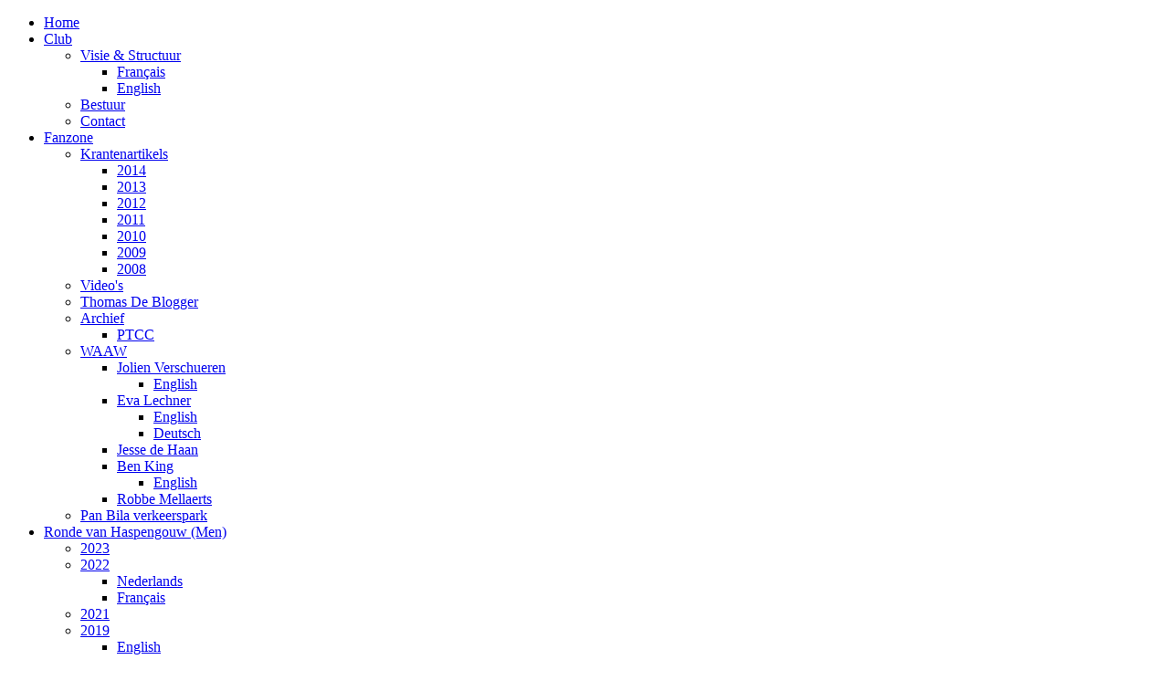

--- FILE ---
content_type: text/html; charset=utf-8
request_url: http://www.paxxglobalcycling.com/index.php?filter_tag%5B0%5D=&start=260
body_size: 12111
content:
<!DOCTYPE html PUBLIC "-//W3C//DTD XHTML 1.0 Transitional//EN" "http://www.w3.org/TR/xhtml1/DTD/xhtml1-transitional.dtd">
<html  xmlns="http://www.w3.org/1999/xhtml" xml:lang="nl-nl" lang="nl-nl"  xmlns:fb="http://ogp.me/ns/fb#">
<head>
		<meta name="viewport" content="width=device-width, initial-scale=1.0">
		
	<base href="http://www.paxxglobalcycling.com/index.php" />
	<meta http-equiv="content-type" content="text/html; charset=utf-8" />
	<meta name="og:title" content="Homepagina" />
	<meta name="og:type" content="article" />
	<meta name="og:url" content="http://www.paxxglobalcycling.com/index.php?filter_tag%5B0%5D=&amp;start=260" />
	<meta name="og:site_name" content="Paxx Global Cycling" />
	<meta name="og:description" content="Paxx Global Cycling" />
	<meta name="description" content="Paxx Global Cycling" />
	<meta name="generator" content="Joomla! - Open Source Content Management" />
	<title>Home</title>
	<link href="/index.php?filter_tag[0]=&amp;format=feed&amp;type=rss" rel="alternate" type="application/rss+xml" title="RSS 2.0" />
	<link href="/index.php?filter_tag[0]=&amp;format=feed&amp;type=atom" rel="alternate" type="application/atom+xml" title="Atom 1.0" />
	<link href="/templates/rt_fresco_responsive/favicon.ico" rel="shortcut icon" type="image/vnd.microsoft.icon" />
	<link href="/plugins/system/jcemediabox/css/jcemediabox.css?1d12bb5a40100bbd1841bfc0e498ce7b" rel="stylesheet" type="text/css" />
	<link href="/plugins/system/jcemediabox/themes/standard/css/style.css?50fba48f56052a048c5cf30829163e4d" rel="stylesheet" type="text/css" />
	<link href="/plugins/system/rokbox/assets/styles/rokbox.css" rel="stylesheet" type="text/css" />
	<link href="/libraries/gantry/css/grid-responsive.css" rel="stylesheet" type="text/css" />
	<link href="/templates/rt_fresco_responsive/css/gantry-core.css" rel="stylesheet" type="text/css" />
	<link href="/templates/rt_fresco_responsive/css/joomla-core.css" rel="stylesheet" type="text/css" />
	<link href="/templates/rt_fresco_responsive/css/community-a.css" rel="stylesheet" type="text/css" />
	<link href="/templates/rt_fresco_responsive/css/community-a-extensions.css" rel="stylesheet" type="text/css" />
	<link href="/templates/rt_fresco_responsive/css/utilities.css" rel="stylesheet" type="text/css" />
	<link href="/templates/rt_fresco_responsive/css/typography.css" rel="stylesheet" type="text/css" />
	<link href="/templates/rt_fresco_responsive/css/responsive.css" rel="stylesheet" type="text/css" />
	<link href="/templates/rt_fresco_responsive/css/demo-styles.css" rel="stylesheet" type="text/css" />
	<link href="/templates/rt_fresco_responsive/css/template.css" rel="stylesheet" type="text/css" />
	<link href="/templates/rt_fresco_responsive/css/template-webkit.css" rel="stylesheet" type="text/css" />
	<link href="/templates/rt_fresco_responsive/css/fusionmenu.css" rel="stylesheet" type="text/css" />
	<link href="/templates/rt_fresco_responsive/roksprocket/layouts/headlines/themes/default/headlines.css" rel="stylesheet" type="text/css" />
	<style type="text/css">
.fb_iframe_widget {max-width: none;} .fb_iframe_widget_lift  {max-width: none;} @media print { .css_buttons0,.css_buttons1,.css_fb_like,.css_fb_share,.css_fb_send,css_fb_photo,.css_fb_comments,.css_fb_comments_count { display:none }}
	</style>
	<script type="application/json" class="joomla-script-options new">{"csrf.token":"60286fe8335534478c287c587e89f04f","system.paths":{"root":"","base":""}}</script>
	<script src="/media/jui/js/jquery.min.js?5d753380212297cf4a087e9c4496053b" type="text/javascript"></script>
	<script src="/media/jui/js/jquery-noconflict.js?5d753380212297cf4a087e9c4496053b" type="text/javascript"></script>
	<script src="/media/jui/js/jquery-migrate.min.js?5d753380212297cf4a087e9c4496053b" type="text/javascript"></script>
	<script src="/media/system/js/caption.js?5d753380212297cf4a087e9c4496053b" type="text/javascript"></script>
	<script src="/media/jui/js/bootstrap.min.js?5d753380212297cf4a087e9c4496053b" type="text/javascript"></script>
	<script src="/plugins/system/jcemediabox/js/jcemediabox.js?0c56fee23edfcb9fbdfe257623c5280e" type="text/javascript"></script>
	<script src="/media/system/js/mootools-core.js?5d753380212297cf4a087e9c4496053b" type="text/javascript"></script>
	<script src="/media/system/js/core.js?5d753380212297cf4a087e9c4496053b" type="text/javascript"></script>
	<script src="/media/system/js/mootools-more.js?5d753380212297cf4a087e9c4496053b" type="text/javascript"></script>
	<script src="/plugins/system/rokbox/assets/js/rokbox.js" type="text/javascript"></script>
	<script src="//connect.facebook.net/nl_NL/all.js#xfbml=1" type="text/javascript"></script>
	<script src="/templates/rt_fresco_responsive/js/gantry-totop.js" type="text/javascript"></script>
	<script src="/libraries/gantry/js/browser-engines.js" type="text/javascript"></script>
	<script src="/templates/rt_fresco_responsive/js/rokmediaqueries.js" type="text/javascript"></script>
	<script src="/templates/rt_fresco_responsive/js/load-transition.js" type="text/javascript"></script>
	<script src="/modules/mod_roknavmenu/themes/fusion/js/fusion.js" type="text/javascript"></script>
	<script src="/components/com_roksprocket/assets/js/mootools-mobile.js" type="text/javascript"></script>
	<script src="/components/com_roksprocket/assets/js/rokmediaqueries.js" type="text/javascript"></script>
	<script src="/components/com_roksprocket/assets/js/roksprocket.js" type="text/javascript"></script>
	<script src="/components/com_roksprocket/layouts/headlines/themes/default/headlines.js" type="text/javascript"></script>
	<script type="text/javascript">
jQuery(window).on('load',  function() {
				new JCaption('img.caption');
			});jQuery(function($){ initTooltips(); $("body").on("subform-row-add", initTooltips); function initTooltips (event, container) { container = container || document;$(container).find(".hasTooltip").tooltip({"html": true,"container": "body"});} });JCEMediaBox.init({popup:{width:"",height:"",legacy:0,lightbox:0,shadowbox:0,resize:1,icons:1,overlay:1,overlayopacity:0.8,overlaycolor:"#000000",fadespeed:500,scalespeed:500,hideobjects:0,scrolling:"fixed",close:2,labels:{'close':'Close','next':'Next','previous':'Previous','cancel':'Cancel','numbers':'{$current} of {$total}'},cookie_expiry:"",google_viewer:0},tooltip:{className:"tooltip",opacity:0.8,speed:150,position:"br",offsets:{x: 16, y: 16}},base:"/",imgpath:"plugins/system/jcemediabox/img",theme:"standard",themecustom:"",themepath:"plugins/system/jcemediabox/themes",mediafallback:0,mediaselector:"audio,video"});if (typeof RokBoxSettings == 'undefined') RokBoxSettings = {pc: '100'};		(function(i,s,o,g,r,a,m){i['GoogleAnalyticsObject']=r;i[r]=i[r]||function(){
		(i[r].q=i[r].q||[]).push(arguments)},i[r].l=1*new Date();a=s.createElement(o),
		m=s.getElementsByTagName(o)[0];a.async=1;a.src=g;m.parentNode.insertBefore(a,m)
		})(window,document,'script','//www.google-analytics.com/analytics.js','__gaTracker');
		__gaTracker('create', 'UA-41969370-1', 'auto');
		__gaTracker('send', 'pageview');
	                window.addEvent('domready', function() {
                    new Fusion('ul.menutop', {
                        effect: 'slide and fade',
                        opacity:  1,
                        hideDelay:  500,
                        centered:  0,
                        tweakInitial: {'x': -9, 'y': -12},
                        tweakSubsequent: {'x':  -8, 'y':  -11},
                        tweakSizes: {'width': 18, 'height': 20},
                        menuFx: {duration:  300, transition: Fx.Transitions.Circ.easeOut}
                    });
                });
                

            window.addEvent('domready', function(){
                document.getElements('[data-rt-menu-mobile]').addEvent('change', function(){
                    window.location.href = this.value;
                });
            });if (typeof RokSprocket == 'undefined') RokSprocket = {};
Object.merge(RokSprocket, {
	SiteURL: 'http://www.paxxglobalcycling.com/',
	CurrentURL: 'http://www.paxxglobalcycling.com/',
	AjaxURL: 'http://www.paxxglobalcycling.com/index.php?option=com_roksprocket&amp;task=ajax&amp;format=raw&amp;ItemId=101'
});
window.addEvent('domready', function(){
		RokSprocket.instances.headlines = new RokSprocket.Headlines();
});
window.addEvent('domready', function(){
	RokSprocket.instances.headlines.attach(156, '{"accordion":1,"autoplay":"1","delay":"5"}');
});

	</script>
</head>
	<body  class="mainstyle-community-a backgroundlevel-low font-family-fresco font-size-is-large logo-type-fresco menu-type-fusionmenu layout-mode-responsive typography-style-light col12 option-com-content menu-home -june12-home"><div id='fb-root'></div>
		<div id="rt-page-surround">
			<div class="main-bg">
				<div class="rt-container">
										<div id="rt-drawer">
												<div class="clear"></div>
					</div>
																				<div id="rt-navigation">
						
<div class="rt-grid-12 rt-alpha rt-omega">
    <div class="rt-menubar fusionmenu">
    <ul class="menutop level1 " >
                        <li class="item101 active root" >
                            <a class="orphan item bullet" href="/index.php"  >
                        <span>
                                <span>
                                        Home                                                            </span>

                                </span>
                                </a>
            
                    </li>
                                <li class="item226 parent root" >
                            <a class="daddy item bullet" href="#"  >
                        <span>
                                <span>
                                        Club                                                            <span class="daddyicon"></span>
                                        </span>

                                </span>
                                </a>
            
                                                <div class="fusion-submenu-wrapper level2 " style="width:180px;">
                                                <ul class="level2" style="width:180px;">
                                                                                                        <li class="item227 parent" >
                            <a class="daddy item bullet" href="/index.php/club/visie-structuur"  >
                                <span>
                                        Visie &amp; Structuur                                                            </span>

                                </a>
            
                                                <div class="fusion-submenu-wrapper level3 " style="width:180px;">
                                                <ul class="level3" style="width:180px;">
                                                                                                        <li class="item274" >
                            <a class="orphan item bullet" href="/index.php/club/visie-structuur/frans"  >
                                <span>
                                        Français                                                            </span>

                                </a>
            
                    </li>
                                                                                                                                                <li class="item275" >
                            <a class="orphan item bullet" href="/index.php/club/visie-structuur/engels"  >
                                <span>
                                        English                                                            </span>

                                </a>
            
                    </li>
                                                                                            </ul>
                                                <div class="drop-bot"></div>
                    </div>
                                    </li>
                                                                                                                                                <li class="item229" >
                            <a class="orphan item bullet" href="/index.php/club/bestuur"  >
                                <span>
                                        Bestuur                                                            </span>

                                </a>
            
                    </li>
                                                                                                                                                <li class="item273" >
                            <a class="orphan item bullet" href="/index.php/club/contact"  >
                                <span>
                                        Contact                                                            </span>

                                </a>
            
                    </li>
                                                                                            </ul>
                                                <div class="drop-bot"></div>
                    </div>
                                    </li>
                                <li class="item255 parent root" >
                            <a class="daddy item bullet" href="#"  >
                        <span>
                                <span>
                                        Fanzone                                                            <span class="daddyicon"></span>
                                        </span>

                                </span>
                                </a>
            
                                                <div class="fusion-submenu-wrapper level2 " style="width:180px;">
                                                <ul class="level2" style="width:180px;">
                                                                                                        <li class="item323 parent" >
                            <a class="daddy item bullet" href="#"  >
                                <span>
                                        Krantenartikels                                                            </span>

                                </a>
            
                                                <div class="fusion-submenu-wrapper level3 " style="width:180px;">
                                                <ul class="level3" style="width:180px;">
                                                                                                        <li class="item439" >
                            <a class="orphan item bullet" href="/index.php/fanzone/krantart/2014"  >
                                <span>
                                        2014                                                            </span>

                                </a>
            
                    </li>
                                                                                                                                                <li class="item443" >
                            <a class="orphan item bullet" href="/index.php/fanzone/krantart/2013"  >
                                <span>
                                        2013                                                            </span>

                                </a>
            
                    </li>
                                                                                                                                                <li class="item442" >
                            <a class="orphan item bullet" href="/index.php/fanzone/krantart/2012"  >
                                <span>
                                        2012                                                            </span>

                                </a>
            
                    </li>
                                                                                                                                                <li class="item441" >
                            <a class="orphan item bullet" href="/index.php/fanzone/krantart/2011"  >
                                <span>
                                        2011                                                            </span>

                                </a>
            
                    </li>
                                                                                                                                                <li class="item440" >
                            <a class="orphan item bullet" href="/index.php/fanzone/krantart/2010"  >
                                <span>
                                        2010                                                            </span>

                                </a>
            
                    </li>
                                                                                                                                                <li class="item480" >
                            <a class="orphan item bullet" href="/index.php/fanzone/krantart/2009"  >
                                <span>
                                        2009                                                            </span>

                                </a>
            
                    </li>
                                                                                                                                                <li class="item438" >
                            <a class="orphan item bullet" href="/index.php/fanzone/krantart/2008"  >
                                <span>
                                        2008                                                            </span>

                                </a>
            
                    </li>
                                                                                            </ul>
                                                <div class="drop-bot"></div>
                    </div>
                                    </li>
                                                                                                                                                <li class="item259" >
                            <a class="orphan item bullet" href="/index.php/fanzone/video-s"  >
                                <span>
                                        Video&#039;s                                                            </span>

                                </a>
            
                    </li>
                                                                                                                                                <li class="item496" >
                            <a class="orphan item bullet" href="/index.php/fanzone/thomas-de-blogger"  >
                                <span>
                                        Thomas De Blogger                                                            </span>

                                </a>
            
                    </li>
                                                                                                                                                <li class="item236 parent" >
                            <a class="daddy item bullet" href="#"  >
                                <span>
                                        Archief                                                            </span>

                                </a>
            
                                                <div class="fusion-submenu-wrapper level3 " style="width:180px;">
                                                <ul class="level3" style="width:180px;">
                                                                                                        <li class="item589" >
                            <a class="orphan item bullet" href="/index.php/fanzone/archief-2013-2014/ptcc"  >
                                <span>
                                        PTCC                                                            </span>

                                </a>
            
                    </li>
                                                                                            </ul>
                                                <div class="drop-bot"></div>
                    </div>
                                    </li>
                                                                                                                                                <li class="item530 parent" >
                            <a class="daddy item bullet" href="/index.php/fanzone/waaw"  >
                                <span>
                                        WAAW                                                            </span>

                                </a>
            
                                                <div class="fusion-submenu-wrapper level3 " style="width:180px;">
                                                <ul class="level3" style="width:180px;">
                                                                                                        <li class="item531 parent" >
                            <a class="daddy item bullet" href="/index.php/fanzone/waaw/jolien-verschueren"  >
                                <span>
                                        Jolien Verschueren                                                            </span>

                                </a>
            
                                                <div class="fusion-submenu-wrapper level4 " style="width:180px;">
                                                <ul class="level4" style="width:180px;">
                                                                                                        <li class="item532" >
                            <a class="orphan item bullet" href="/index.php/fanzone/waaw/jolien-verschueren/english"  >
                                <span>
                                        English                                                            </span>

                                </a>
            
                    </li>
                                                                                            </ul>
                                                <div class="drop-bot"></div>
                    </div>
                                    </li>
                                                                                                                                                <li class="item533 parent" >
                            <a class="daddy item bullet" href="/index.php/fanzone/waaw/eva-lechner"  >
                                <span>
                                        Eva Lechner                                                            </span>

                                </a>
            
                                                <div class="fusion-submenu-wrapper level4 " style="width:180px;">
                                                <ul class="level4" style="width:180px;">
                                                                                                        <li class="item534" >
                            <a class="orphan item bullet" href="/index.php/fanzone/waaw/eva-lechner/english"  >
                                <span>
                                        English                                                            </span>

                                </a>
            
                    </li>
                                                                                                                                                <li class="item535" >
                            <a class="orphan item bullet" href="/index.php/fanzone/waaw/eva-lechner/deutsch"  >
                                <span>
                                        Deutsch                                                            </span>

                                </a>
            
                    </li>
                                                                                            </ul>
                                                <div class="drop-bot"></div>
                    </div>
                                    </li>
                                                                                                                                                <li class="item536" >
                            <a class="orphan item bullet" href="/index.php/fanzone/waaw/jesse-de-haan"  >
                                <span>
                                        Jesse de Haan                                                            </span>

                                </a>
            
                    </li>
                                                                                                                                                <li class="item537 parent" >
                            <a class="daddy item bullet" href="/index.php/fanzone/waaw/ben-king"  >
                                <span>
                                        Ben King                                                            </span>

                                </a>
            
                                                <div class="fusion-submenu-wrapper level4 " style="width:180px;">
                                                <ul class="level4" style="width:180px;">
                                                                                                        <li class="item538" >
                            <a class="orphan item bullet" href="/index.php/fanzone/waaw/ben-king/english"  >
                                <span>
                                        English                                                            </span>

                                </a>
            
                    </li>
                                                                                            </ul>
                                                <div class="drop-bot"></div>
                    </div>
                                    </li>
                                                                                                                                                <li class="item642" >
                            <a class="orphan item bullet" href="/index.php/fanzone/waaw/robbe-mellaerts"  >
                                <span>
                                        Robbe Mellaerts                                                            </span>

                                </a>
            
                    </li>
                                                                                            </ul>
                                                <div class="drop-bot"></div>
                    </div>
                                    </li>
                                                                                                                                                <li class="item647" >
                            <a class="orphan item bullet" href="/index.php/fanzone/pan-bila-verkeerspark"  >
                                <span>
                                        Pan Bila verkeerspark                                                            </span>

                                </a>
            
                    </li>
                                                                                            </ul>
                                                <div class="drop-bot"></div>
                    </div>
                                    </li>
                                <li class="item464 parent root" >
                            <a class="daddy item bullet" href="#"  >
                        <span>
                                <span>
                                        Ronde van Haspengouw (Men)                                                            <span class="daddyicon"></span>
                                        </span>

                                </span>
                                </a>
            
                                                <div class="fusion-submenu-wrapper level2 " style="width:180px;">
                                                <ul class="level2" style="width:180px;">
                                                                                                        <li class="item662" >
                            <a class="orphan item bullet" href="/index.php/archief-2013-2016/2023"  >
                                <span>
                                        2023                                                            </span>

                                </a>
            
                    </li>
                                                                                                                                                <li class="item652 parent" >
                            <a class="daddy item bullet" href="/index.php/archief-2013-2016/2022"  >
                                <span>
                                        2022                                                            </span>

                                </a>
            
                                                <div class="fusion-submenu-wrapper level3 " style="width:180px;">
                                                <ul class="level3" style="width:180px;">
                                                                                                        <li class="item653" >
                            <a class="orphan item bullet" href="/index.php/archief-2013-2016/2022/nederlands"  >
                                <span>
                                        Nederlands                                                            </span>

                                </a>
            
                    </li>
                                                                                                                                                <li class="item654" >
                            <a class="orphan item bullet" href="/index.php/archief-2013-2016/2022/francais"  >
                                <span>
                                        Français                                                            </span>

                                </a>
            
                    </li>
                                                                                            </ul>
                                                <div class="drop-bot"></div>
                    </div>
                                    </li>
                                                                                                                                                <li class="item643" >
                            <a class="orphan item bullet" href="/index.php/archief-2013-2016/heren-2020"  >
                                <span>
                                        2021                                                            </span>

                                </a>
            
                    </li>
                                                                                                                                                <li class="item631 parent" >
                            <a class="daddy item bullet" href="/index.php/archief-2013-2016/2019"  >
                                <span>
                                        2019                                                            </span>

                                </a>
            
                                                <div class="fusion-submenu-wrapper level3 " style="width:180px;">
                                                <ul class="level3" style="width:180px;">
                                                                                                        <li class="item634" >
                            <a class="orphan item bullet" href="/index.php/archief-2013-2016/2019/english"  >
                                <span>
                                        English                                                            </span>

                                </a>
            
                    </li>
                                                                                            </ul>
                                                <div class="drop-bot"></div>
                    </div>
                                    </li>
                                                                                                                                                <li class="item602" >
                            <a class="orphan item bullet" href="/index.php/archief-2013-2016/2018"  >
                                <span>
                                        2018                                                            </span>

                                </a>
            
                    </li>
                                                                                                                                                <li class="item572" >
                            <a class="orphan item bullet" href="/index.php/archief-2013-2016/2017"  >
                                <span>
                                        2017                                                            </span>

                                </a>
            
                    </li>
                                                                                                                                                <li class="item474" >
                            <a class="orphan item bullet" href="/index.php/archief-2013-2016/amateursenmasters"  >
                                <span>
                                        2016                                                            </span>

                                </a>
            
                    </li>
                                                                                                                                                <li class="item510" >
                            <a class="orphan item bullet" href="/index.php/archief-2013-2016/2015"  >
                                <span>
                                        2015                                                            </span>

                                </a>
            
                    </li>
                                                                                            </ul>
                                                <div class="drop-bot"></div>
                    </div>
                                    </li>
                                <li class="item271 parent root" >
                            <a class="daddy item bullet" href="/index.php/gambia-project"  >
                        <span>
                                <span>
                                        Gambia Project                                                            <span class="daddyicon"></span>
                                        </span>

                                </span>
                                </a>
            
                                                <div class="fusion-submenu-wrapper level2 " style="width:180px;">
                                                <ul class="level2" style="width:180px;">
                                                                                                        <li class="item641" >
                            <a class="orphan item bullet" href="/index.php/gambia-project/2019"  >
                                <span>
                                        2019                                                            </span>

                                </a>
            
                    </li>
                                                                                                                                                <li class="item629 parent" >
                            <a class="daddy item bullet" href="/index.php/gambia-project/2018"  >
                                <span>
                                        2018                                                            </span>

                                </a>
            
                                                <div class="fusion-submenu-wrapper level3 " style="width:180px;">
                                                <ul class="level3" style="width:180px;">
                                                                                                        <li class="item637" >
                            <a class="orphan item bullet" href="/index.php/gambia-project/2018/english"  >
                                <span>
                                        English                                                            </span>

                                </a>
            
                    </li>
                                                                                            </ul>
                                                <div class="drop-bot"></div>
                    </div>
                                    </li>
                                                                                                                                                <li class="item574 parent" >
                            <a class="daddy item bullet" href="/index.php/gambia-project/2017"  >
                                <span>
                                        2017                                                            </span>

                                </a>
            
                                                <div class="fusion-submenu-wrapper level3 " style="width:180px;">
                                                <ul class="level3" style="width:180px;">
                                                                                                        <li class="item601" >
                            <a class="orphan item bullet" href="/index.php/gambia-project/2017/english-2017"  >
                                <span>
                                        English                                                            </span>

                                </a>
            
                    </li>
                                                                                            </ul>
                                                <div class="drop-bot"></div>
                    </div>
                                    </li>
                                                                                                                                                <li class="item417" >
                            <a class="orphan item bullet" href="/index.php/gambia-project/2014"  >
                                <span>
                                        2014                                                            </span>

                                </a>
            
                    </li>
                                                                                                                                                <li class="item416" >
                            <a class="orphan item bullet" href="/index.php/gambia-project/2013"  >
                                <span>
                                        2013                                                            </span>

                                </a>
            
                    </li>
                                                                                                                                                <li class="item415" >
                            <a class="orphan item bullet" href="/index.php/gambia-project/2012"  >
                                <span>
                                        2012                                                            </span>

                                </a>
            
                    </li>
                                                                                            </ul>
                                                <div class="drop-bot"></div>
                    </div>
                                    </li>
                                <li class="item650 root" >
                            <a class="orphan item bullet" href="/index.php/nations-tour-2021"  >
                        <span>
                                <span>
                                        NATIONS TOUR 2021                                                            </span>

                                </span>
                                </a>
            
                    </li>
                                <li class="item655 root" >
                            <a class="orphan item bullet" href="/index.php/nations-tour-2022"  >
                        <span>
                                <span>
                                        NATIONS TOUR 2022                                                            </span>

                                </span>
                                </a>
            
                    </li>
                                <li class="item658 root" >
                            <a class="orphan item bullet" href="/index.php/afrika-s-fietsdromen"  >
                        <span>
                                <span>
                                        Afrika&#039;s Fietsdromen                                                            </span>

                                </span>
                                </a>
            
                    </li>
                                <li class="item659 root" >
                            <a class="orphan item bullet" href="/index.php/africa-s-cycling-dreams"  >
                        <span>
                                <span>
                                        Africa&#039;s Cycling Dreams                                                            </span>

                                </span>
                                </a>
            
                    </li>
                                <li class="item660 root" >
                            <a class="orphan item bullet" href="/index.php/reves-de-velo-en-afrique"  >
                        <span>
                                <span>
                                        Rêves de vélo en Afrique                                                            </span>

                                </span>
                                </a>
            
                    </li>
                                <li class="item661 root" >
                            <a class="orphan item bullet" href="/index.php/paxx-global-cycling-2023-english"  >
                        <span>
                                <span>
                                        PaxX Global Cycling 2023 (English)                                                            </span>

                                </span>
                                </a>
            
                    </li>
                                <li class="item664 root" >
                            <a class="orphan item bullet" href="/index.php/nations-tour"  >
                        <span>
                                <span>
                                        Webshop                                                            </span>

                                </span>
                                </a>
            
                    </li>
                                <li class="item665 root" >
                            <a class="orphan item bullet" href="/index.php/gambia-2023-english"  >
                        <span>
                                <span>
                                        Gambia 2023 (English)                                                            </span>

                                </span>
                                </a>
            
                    </li>
                                <li class="item667 root" >
                            <a class="orphan item bullet" href="/index.php/cycling-camp-les-deux-alpes-2023"  >
                        <span>
                                <span>
                                        Cycling camp Les Deux Alpes 2023                                                            </span>

                                </span>
                                </a>
            
                    </li>
                                <li class="item670 root" >
                            <a class="orphan item bullet" href="/index.php/fietskampen-2025"  >
                        <span>
                                <span>
                                        Fietskampen 2025                                                            </span>

                                </span>
                                </a>
            
                    </li>
                                <li class="item671 root" >
                            <a class="orphan item bullet" href="/index.php/cycling-camps-2025"  >
                        <span>
                                <span>
                                        Cycling Camps 2025                                                            </span>

                                </span>
                                </a>
            
                    </li>
                                <li class="item672 root" >
                            <a class="orphan item bullet" href="/index.php/evenements-cyclistes-2025"  >
                        <span>
                                <span>
                                        Événements cyclistes 2025                                                            </span>

                                </span>
                                </a>
            
                    </li>
                                <li class="item674 root" >
                            <a class="orphan item bullet" href="/index.php/cycling-camp-may-2025"  >
                        <span>
                                <span>
                                        Report cycling camp May 2025                                                            </span>

                                </span>
                                </a>
            
                    </li>
                    </ul>
</div><div class="rt-menu-mobile">
    <select data-rt-menu-mobile>
                                    <option value="/index.php" selected="selected"> Home</option>

                                                                <option value="#"> Club</option>

                                <option value="/index.php/club/visie-structuur">&mdash; Visie &amp; Structuur</option>

                                <option value="/index.php/club/visie-structuur/frans">&mdash;&mdash; Français</option>

                                                <option value="/index.php/club/visie-structuur/engels">&mdash;&mdash; English</option>

                                                                <option value="/index.php/club/bestuur">&mdash; Bestuur</option>

                                                <option value="/index.php/club/contact">&mdash; Contact</option>

                                                                                <option value="#"> Fanzone</option>

                                <option value="#">&mdash; Krantenartikels</option>

                                <option value="/index.php/fanzone/krantart/2014">&mdash;&mdash; 2014</option>

                                                <option value="/index.php/fanzone/krantart/2013">&mdash;&mdash; 2013</option>

                                                <option value="/index.php/fanzone/krantart/2012">&mdash;&mdash; 2012</option>

                                                <option value="/index.php/fanzone/krantart/2011">&mdash;&mdash; 2011</option>

                                                <option value="/index.php/fanzone/krantart/2010">&mdash;&mdash; 2010</option>

                                                <option value="/index.php/fanzone/krantart/2009">&mdash;&mdash; 2009</option>

                                                <option value="/index.php/fanzone/krantart/2008">&mdash;&mdash; 2008</option>

                                                                <option value="/index.php/fanzone/video-s">&mdash; Video&#039;s</option>

                                                <option value="/index.php/fanzone/thomas-de-blogger">&mdash; Thomas De Blogger</option>

                                                <option value="#">&mdash; Archief</option>

                                <option value="/index.php/fanzone/archief-2013-2014/ptcc">&mdash;&mdash; PTCC</option>

                                                                <option value="/index.php/fanzone/waaw">&mdash; WAAW</option>

                                <option value="/index.php/fanzone/waaw/jolien-verschueren">&mdash;&mdash; Jolien Verschueren</option>

                                <option value="/index.php/fanzone/waaw/jolien-verschueren/english">&mdash;&mdash;&mdash; English</option>

                                                                <option value="/index.php/fanzone/waaw/eva-lechner">&mdash;&mdash; Eva Lechner</option>

                                <option value="/index.php/fanzone/waaw/eva-lechner/english">&mdash;&mdash;&mdash; English</option>

                                                <option value="/index.php/fanzone/waaw/eva-lechner/deutsch">&mdash;&mdash;&mdash; Deutsch</option>

                                                                <option value="/index.php/fanzone/waaw/jesse-de-haan">&mdash;&mdash; Jesse de Haan</option>

                                                <option value="/index.php/fanzone/waaw/ben-king">&mdash;&mdash; Ben King</option>

                                <option value="/index.php/fanzone/waaw/ben-king/english">&mdash;&mdash;&mdash; English</option>

                                                                <option value="/index.php/fanzone/waaw/robbe-mellaerts">&mdash;&mdash; Robbe Mellaerts</option>

                                                                <option value="/index.php/fanzone/pan-bila-verkeerspark">&mdash; Pan Bila verkeerspark</option>

                                                                                <option value="#"> Ronde van Haspengouw (Men)</option>

                                <option value="/index.php/archief-2013-2016/2023">&mdash; 2023</option>

                                                <option value="/index.php/archief-2013-2016/2022">&mdash; 2022</option>

                                <option value="/index.php/archief-2013-2016/2022/nederlands">&mdash;&mdash; Nederlands</option>

                                                <option value="/index.php/archief-2013-2016/2022/francais">&mdash;&mdash; Français</option>

                                                                <option value="/index.php/archief-2013-2016/heren-2020">&mdash; 2021</option>

                                                <option value="/index.php/archief-2013-2016/2019">&mdash; 2019</option>

                                <option value="/index.php/archief-2013-2016/2019/english">&mdash;&mdash; English</option>

                                                                <option value="/index.php/archief-2013-2016/2018">&mdash; 2018</option>

                                                <option value="/index.php/archief-2013-2016/2017">&mdash; 2017</option>

                                                <option value="/index.php/archief-2013-2016/amateursenmasters">&mdash; 2016</option>

                                                <option value="/index.php/archief-2013-2016/2015">&mdash; 2015</option>

                                                                                <option value="/index.php/gambia-project"> Gambia Project</option>

                                <option value="/index.php/gambia-project/2019">&mdash; 2019</option>

                                                <option value="/index.php/gambia-project/2018">&mdash; 2018</option>

                                <option value="/index.php/gambia-project/2018/english">&mdash;&mdash; English</option>

                                                                <option value="/index.php/gambia-project/2017">&mdash; 2017</option>

                                <option value="/index.php/gambia-project/2017/english-2017">&mdash;&mdash; English</option>

                                                                <option value="/index.php/gambia-project/2014">&mdash; 2014</option>

                                                <option value="/index.php/gambia-project/2013">&mdash; 2013</option>

                                                <option value="/index.php/gambia-project/2012">&mdash; 2012</option>

                                                                                <option value="/index.php/nations-tour-2021"> NATIONS TOUR 2021</option>

                                                                <option value="/index.php/nations-tour-2022"> NATIONS TOUR 2022</option>

                                                                <option value="/index.php/afrika-s-fietsdromen"> Afrika&#039;s Fietsdromen</option>

                                                                <option value="/index.php/africa-s-cycling-dreams"> Africa&#039;s Cycling Dreams</option>

                                                                <option value="/index.php/reves-de-velo-en-afrique"> Rêves de vélo en Afrique</option>

                                                                <option value="/index.php/paxx-global-cycling-2023-english"> PaxX Global Cycling 2023 (English)</option>

                                                                <option value="/index.php/nations-tour"> Webshop</option>

                                                                <option value="/index.php/gambia-2023-english"> Gambia 2023 (English)</option>

                                                                <option value="/index.php/cycling-camp-les-deux-alpes-2023"> Cycling camp Les Deux Alpes 2023</option>

                                                                <option value="/index.php/fietskampen-2025"> Fietskampen 2025</option>

                                                                <option value="/index.php/cycling-camps-2025"> Cycling Camps 2025</option>

                                                                <option value="/index.php/evenements-cyclistes-2025"> Événements cyclistes 2025</option>

                                                                <option value="/index.php/cycling-camp-may-2025"> Report cycling camp May 2025</option>

                                        </select>
</div>
</div>
						<div class="clear"></div>
					</div>
															<div id="rt-header" class="rt-transparent-bg">
						<div class="rt-grid-6 rt-alpha">
            <div class="rt-block logo-block">
            <a href="/" id="rt-logo"></a>
        </div>
        
</div>
<div class="rt-grid-6 rt-omega">
                        <div class="rt-block">
            	<div class="module-surround">
            										            					<div class="module-content">
	                	 <div class="sprocket-headlines navigation-active animation-slideandfade" data-headlines="156">
	<div class="sprocket-headlines-container">
				<ul class="sprocket-headlines-list">
			<li>
	<span class="sprocket-headlines-item active" data-headlines-item>
						<span class="sprocket-headlines-text">
									</span>
			</span>
</li>
<li>
	<span class="sprocket-headlines-item" data-headlines-item>
						<span class="sprocket-headlines-text">
					"Everything is possible for one who believes"   Mark 9:23				</span>
			</span>
</li>
<li>
	<span class="sprocket-headlines-item" data-headlines-item>
						<span class="sprocket-headlines-text">
									</span>
			</span>
</li>
		</ul>
			</div>
</div>
						<div class="clear"></div>
					</div>
				</div>
            </div>
        	
</div>
						<div class="clear"></div>
					</div>
										<div id="rt-transition" class="rt-hidden">
																																				<div id="rt-breadcrumbs" class="rt-transparent-bg">
								<div class="rt-block">
		<div class="rt-breadcrumb-surround">
		
<ul itemscope itemtype="https://schema.org/BreadcrumbList" class="breadcrumb">
			<li>
			U bevindt zich hier: &#160;
		</li>
	
				<li itemprop="itemListElement" itemscope itemtype="https://schema.org/ListItem" class="active">
				<span itemprop="name">
					Home				</span>
				<meta itemprop="position" content="1">
			</li>
		</ul>
		</div>
	</div>
	
							<div class="clear"></div>
						</div>
																	              
<div id="rt-main" class="mb9-sa3">
	<div class="rt-container">
		<div class="rt-grid-9">
									<div class="rt-block component-block">
				<div class="component-content">
					<section class="blog  june12-home" itemscope itemtype="http://schema.org/Blog">



<div class="items-leading">
			<article class="leading-0" itemprop="blogPost" itemscope itemtype="http://schema.org/BlogPosting">
			

	<h2>
					Duathlon Maastricht			</h2>

	<ul class="actions">
				<li class="print-icon">
			<a href="/index.php/310-duathlon-maastricht?tmpl=component&amp;print=1&amp;layout=default" title="Print article < Duathlon Maastricht >" onclick="window.open(this.href,'win2','status=no,toolbar=no,scrollbars=yes,titlebar=no,menubar=no,resizable=yes,width=640,height=480,directories=no,location=no'); return false;" rel="nofollow">	Afdrukken</a>		</li>
							</ul>




<p><span style="color: #323232; font-family: PTSansRegular, helvetica, arial, sans-serif; font-size: 16.8px; line-height: 26.88px; background-color: #f1f5f5;">Pieter Flamend en Cyril Devulder hebben deelgenomen aan de Sint Pietersbear Cross Duathlon in Maastricht. Eerst moest men 7 km lopen met dadelijk de Sint Pietersberg omhoog. Na het lopen was het 23 km mountainbiken. Het laatste onderdeel was opnieuw 3 km lopen. Pieter eindigde mooi 10e en Cyril 12e. Cyril was erg diep geweest en zag zwart voor zijn ogen. Pieter moest Cyril zelfs na de finish ondersteunen. Daar dienen dus ploegmaten voor.</span></p>

		<p class="readmore">
				<a href="/index.php/310-duathlon-maastricht">
					Lees meer...</a>
		</p>


<div class="item-separator"></div>
		</article>
			</div>

							<div class="items-row cols-2 row-0">
		<article class="item column-1" itemprop="blogPost" itemscope itemtype="http://schema.org/BlogPosting">
		

	<h2>
					Rudy Lahou tweede in Jeneffe-en-Condroz 			</h2>

	<ul class="actions">
				<li class="print-icon">
			<a href="/index.php/309-rudy-lahou-tweede-in-jeneffe-en-condroz?tmpl=component&amp;print=1&amp;layout=default" title="Print article < Rudy Lahou tweede in Jeneffe-en-Condroz  >" onclick="window.open(this.href,'win2','status=no,toolbar=no,scrollbars=yes,titlebar=no,menubar=no,resizable=yes,width=640,height=480,directories=no,location=no'); return false;" rel="nofollow">	Afdrukken</a>		</li>
							</ul>




<p><span style="color: #323232; font-family: PTSansRegular, helvetica, arial, sans-serif; font-size: 16.8px; line-height: 26.88px; background-color: #f1f5f5;">De meeste renners zitten op hun tandvlees of zijn dit seizoen al gestopt. Het wegseizoen 2015 nadert zo stilaan zijn einde. Maar nog niet voor Rudy Lahou. Hij toonde nog zijn goede vorm en werd knap tweede in Jeneffe-en-Condroz. Ook Raf Baens is nog prima op dreef met een mooie zevende plaats.</span></p>

		<p class="readmore">
				<a href="/index.php/309-rudy-lahou-tweede-in-jeneffe-en-condroz">
					Lees meer...</a>
		</p>


<div class="item-separator"></div>
	</article>
						<article class="item column-2" itemprop="blogPost" itemscope itemtype="http://schema.org/BlogPosting">
		

	<h2>
					Sterk team in Borgloon			</h2>

	<ul class="actions">
				<li class="print-icon">
			<a href="/index.php/308-sterk-team-in-borgloon?tmpl=component&amp;print=1&amp;layout=default" title="Print article < Sterk team in Borgloon >" onclick="window.open(this.href,'win2','status=no,toolbar=no,scrollbars=yes,titlebar=no,menubar=no,resizable=yes,width=640,height=480,directories=no,location=no'); return false;" rel="nofollow">	Afdrukken</a>		</li>
							</ul>




<p><span style="color: #323232; font-family: PTSansRegular, helvetica, arial, sans-serif; font-size: 16.8px; line-height: 26.88px; background-color: #f1f5f5;">Op het zware parcours in Borgloon reden Maarten Bossers en Jesse de Haan een sterke wedstrijd. Ze kozen al in de tweede ronde voor de aanval. Terwijl het peloton al op hun tandvlees zat, konden ze nog een extra versnelling plaatsen. Slechts 3 renners konden nog vooraan aansluiten. Met 5 gingen ze de laatste ronde in. Jesse was net niet sterk genoeg om te winnen. Hij werd knap tweede en Maarten knap vijfde.</span></p>

		<p class="readmore">
				<a href="/index.php/308-sterk-team-in-borgloon">
					Lees meer...</a>
		</p>


<div class="item-separator"></div>
	</article>
						<span class="row-separator"></span>
				</div>
										<div class="items-row cols-2 row-1">
		<article class="item column-1" itemprop="blogPost" itemscope itemtype="http://schema.org/BlogPosting">
		

	<h2>
					Interview Jolien Verschueren			</h2>

	<ul class="actions">
				<li class="print-icon">
			<a href="/index.php/fanzone/waaw/jolien-verschueren?tmpl=component&amp;print=1" title="Print article < Interview Jolien Verschueren >" onclick="window.open(this.href,'win2','status=no,toolbar=no,scrollbars=yes,titlebar=no,menubar=no,resizable=yes,width=640,height=480,directories=no,location=no'); return false;" rel="nofollow">	Afdrukken</a>		</li>
							</ul>




<p style="font-family: 'Times New Roman'; font-size: medium;"><span style="color: #323232; font-family: PTSansRegular, helvetica, arial, sans-serif; font-size: 16.8px; line-height: 26.88px; background-color: #f1f5f5;">Het veldritseizoen staat voor de deur. PaxX Global Cycling had de eer om veldrijdster Jolien Verschueren te mogen interviewen. Jolien is één van de beste Belgische veldrijdsters van het moment. Op de UCI-ranking staat ze momenteel op een 17e plaats en is daarmee derde Belgische dame. Ze komt uit voor de ploeg Telenet Fidea. Ze fietst ontzettend graag, maar er is nog iets wat voor haar veel belangrijker is in het leven en dat is haar geloof in Jezus Christus.</span></p>

		<p class="readmore">
				<a href="/index.php/fanzone/waaw/jolien-verschueren">
					Lees meer...</a>
		</p>


<div class="item-separator"></div>
	</article>
						<article class="item column-2" itemprop="blogPost" itemscope itemtype="http://schema.org/BlogPosting">
		

	<h2>
					BK cross duathlon			</h2>

	<ul class="actions">
				<li class="print-icon">
			<a href="/index.php/306-bk-cross-duathlon?tmpl=component&amp;print=1&amp;layout=default" title="Print article < BK cross duathlon >" onclick="window.open(this.href,'win2','status=no,toolbar=no,scrollbars=yes,titlebar=no,menubar=no,resizable=yes,width=640,height=480,directories=no,location=no'); return false;" rel="nofollow">	Afdrukken</a>		</li>
							</ul>




<p><span style="color: #323232; font-family: PTSansRegular, helvetica, arial, sans-serif; font-size: 16.8px; line-height: 26.88px; background-color: #f1f5f5;">Andy De Rooy en Laura Poulissen zijn in de eerste manche voor het Belgisch Kampioenschap cross duatlon in Lille 9de geworden en 1ste bij het mix team. Andy nam het lopen voor zijn rekening. Hij liep eerst 5 km. Nadien sprong Laura de fiets op voor 20km. Als afsluiter liep Andy nog eens 2,5 km. Op naar de volgende manche</span></p>

		<p class="readmore">
				<a href="/index.php/306-bk-cross-duathlon">
					Lees meer...</a>
		</p>


<div class="item-separator"></div>
	</article>
						<span class="row-separator"></span>
				</div>
				


<div class="cat-children">
	</div>


		<div class="pagination">
												<p class="counter">
								Pagina 53 van 63						</p>
								<ul>
	<li class="pagination-start"><a title="Start" href="/index.php?filter_tag[0]=" class="hasTooltip pagenav">Start</a></li>
	<li class="pagination-prev"><a title="Vorige" href="/index.php?filter_tag[0]=&amp;start=255" class="hasTooltip pagenav">Vorige</a></li>
			<li><a href="/index.php?filter_tag[0]=&amp;start=235" class="pagenav">48</a></li>			<li><a href="/index.php?filter_tag[0]=&amp;start=240" class="pagenav">49</a></li>			<li><a href="/index.php?filter_tag[0]=&amp;start=245" class="pagenav">50</a></li>			<li><a href="/index.php?filter_tag[0]=&amp;start=250" class="pagenav">51</a></li>			<li><a href="/index.php?filter_tag[0]=&amp;start=255" class="pagenav">52</a></li>			<li><span class="pagenav">53</span></li>			<li><a href="/index.php?filter_tag[0]=&amp;start=265" class="pagenav">54</a></li>			<li><a href="/index.php?filter_tag[0]=&amp;start=270" class="pagenav">55</a></li>			<li><a href="/index.php?filter_tag[0]=&amp;start=275" class="pagenav">56</a></li>			<li><a href="/index.php?filter_tag[0]=&amp;start=280" class="pagenav">57</a></li>		<li class="pagination-next"><a title="Volgende" href="/index.php?filter_tag[0]=&amp;start=265" class="hasTooltip pagenav">Volgende</a></li>
	<li class="pagination-end"><a title="Einde" href="/index.php?filter_tag[0]=&amp;start=310" class="hasTooltip pagenav">Einde</a></li>
</ul>
		</div>

</section>

				</div>
				<div class="clear"></div>
			</div>
								</div>
		        
        <div class="rt-grid-3 sidebar-right">
            <div id="rt-sidebar-a">
                                    <div class="rt-block">
            	<div class="module-surround">
            														<div class="module-title">
							<h2 class="title">Sponsors & Partners</h2>
						</div>
		                		            					<div class="module-content">
	                	

<div class="custom"  >
	<p>&nbsp;<span style="margin-left: auto; margin-right: auto;"><a href="https://www.van-camp.be/" target="_blank" rel="noopener noreferrer" style="font-size: 14px;"><img src="/images/logos/logo-van-camp.png" alt="logo van camp" width="200" height="53" style="display: block; margin-left: auto; margin-right: auto;" /></a></span></p>
<p><a href="https://www.roamsilicon.com/" target="_blank" rel="noopener noreferrer"><img src="/images/logos/roam-silicon.png" alt="roam silicon" width="120" height="113" style="display: block; margin-left: auto; margin-right: auto;" /></a></p>
<p><a href="https://www.btsb.be/" target="_blank" rel="noopener noreferrer"><img src="/images/logos/logo-btsb.png" alt="logo btsb" width="100" height="69" style="display: block; margin-left: auto; margin-right: auto;" /></a></p>
<p><a href="https://www.trudobird.be/" target="_blank" rel="noopener noreferrer"><img src="/images/logos/TrudoBird_Logo_DEF-page-001.jpg" alt="TrudoBird Logo DEF page 001" width="120" height="85" style="display: block; margin-left: auto; margin-right: auto;" /></a></p>
<p><a href="https://www.brouwerijkerkom.be/en" target="_blank" rel="noopener noreferrer"><img src="/images/logos/logo-bink.png" alt="logo bink" width="100" height="68" style="display: block; margin-left: auto; margin-right: auto;" /></a></p>
<p><a href="https://gemission.org/" target="_blank" rel="noopener noreferrer"><img src="/images/logos/GEM-Primary-Logo-Payoff_RGB-2_page-0001.jpg" alt="GEM Primary Logo Payoff RGB 2 page 0001" width="99" height="45" style="display: block; margin-left: auto; margin-right: auto;" /></a></p>
<p><span style="margin-left: auto; margin-right: auto;"><a href="http://www.hellinx.com/" target="_blank" rel="noopener noreferrer" style="font-size: 14px;"><img src="/images/logos/hellinxlogo.jpg" alt="hellinxlogo" width="100" height="61" style="display: block; margin-left: auto; margin-right: auto;" /></a></span></p>
<p><a href="https://shop.bioracer.com/nl?utm_term=bioracer&amp;utm_campaign=SEA_Brand&amp;utm_source=adwords&amp;utm_medium=ppc&amp;hsa_acc=8222427435&amp;hsa_cam=20797138485&amp;hsa_grp=159672261727&amp;hsa_ad=682226491910&amp;hsa_src=g&amp;hsa_tgt=kwd-26170381&amp;hsa_kw=bioracer&amp;hsa_mt=b&amp;hsa_net=adwords&amp;hsa_ver=3&amp;gad_source=1&amp;gad_campaignid=20797138485&amp;gbraid=0AAAAAo4Ne6sP2KCnkfksqnqMxqCbbzEjW&amp;gclid=CjwKCAiA3-3KBhBiEiwA2x7FdE9pwFgr5Su_jBKA8f8xdVTTppfVTqOFU6QnwfpuyRcSY1vMRl_l0RoCVlIQAvD_BwE" target="_blank" rel="noopener noreferrer"><img src="/images/logos/logobioracer.jpg" alt="logobioracer" width="100" height="63" style="font-size: 14px; display: block; margin-left: auto; margin-right: auto;" /></a></p>
<p><a href="https://bikecenterberingen.be/" target="_blank" rel="noopener noreferrer"><img src="/images/logos/logo-bike-center-1.jpg" alt="logo bike center 1" width="97" height="36" style="display: block; margin-left: auto; margin-right: auto;" /></a></p>
<p><a href="https://www.dvv.be/nl/consulenten/driesen-thijs-vof-369313317.html" target="_blank" rel="noopener noreferrer"><img src="/images/logos/dvvdriessenthys.jpg" alt="dvvdriessenthys" width="100" height="78" style="display: block; margin-left: auto; margin-right: auto;" /></a></p>
<p style="text-align: left;"><a href="https://aevp.be/" target="_blank" rel="noopener noreferrer"><img src="/images/logos/logo-aevp.jpg" alt="logo aevp" width="106" height="47" style="display: block; margin-left: auto; margin-right: auto;" /></a></p>
<p><img src="/images/logos/logo-peggy-beelen.jpg" alt="logo peggy beelen" width="114" height="146" style="display: block; margin-left: auto; margin-right: auto;" /></p></div>
						<div class="clear"></div>
					</div>
				</div>
            </div>
        	
            </div>
        </div>

    		<div class="clear"></div>
	</div>
</div>
																							</div>
									</div>
			</div>
			<div class="rt-footer-surround">
				<div class="rt-container">
					<div class="rt-footer-inner">
												<div id="rt-footer">
							<div class="rt-grid-4 rt-alpha">
                    <div class="nopaddingleft nopaddingright nomarginbottom nopaddingbottom">
                    <div class="rt-block">
            	<div class="module-surround">
            														<div class="module-title">
							<h2 class="title">Bezoek ons op Facebook</h2>
						</div>
		                		            					<div class="module-content">
	                	

<div class="customnopaddingleft nopaddingright nomarginbottom nopaddingbottom"  >
	<div>&nbsp;</div>
<div>&nbsp;<a href="https://www.facebook.com/Paxx-Global-Cycling-402374106540125/" target="_blank" rel="noopener noreferrer" style="font-size: 14px;"><img src="/images/logos/facebook-770688_960_720.png" alt="facebook 770688 960 720" width="100" height="100" /></a></div>
<div>&nbsp;<a href="https://www.facebook.com/pages/Paxx-Global-Cycling/402374106540125" target="_blank" rel="noopener noreferrer"><img src="/images/arch2015/vlagbe.png" alt="vlagbe" width="30" height="26" /></a>&nbsp;<a href="https://www.facebook.com/PaxXGlobalCyclingNederland?fref=ts" target="_blank" rel="noopener noreferrer"><img src="/images/arch2015/vlagnl.png" alt="vlagnl" width="30" height="26" /></a>&nbsp;<a href="https://www.facebook.com/PaxX-Global-Cycling-Gambia-1589066964653208/" target="_blank" rel="noopener noreferrer"><img src="/images/gambia.png" alt="gambia" width="30" height="26" /></a></div></div>
						<div class="clear"></div>
					</div>
				</div>
            </div>
                </div>
			
</div>
<div class="rt-grid-4">
                    <div class="nopaddingleft nopaddingright nomarginbottom nopaddingbottom">
                    <div class="rt-block">
            	<div class="module-surround">
            														<div class="module-title">
							<h2 class="title">Onze locatie</h2>
						</div>
		                		            					<div class="module-content">
	                	

<div class="customnopaddingleft nopaddingright nomarginbottom nopaddingbottom"  >
	<p><a href="https://www.google.be/maps/place/Trudobron+4,+3800+Sint-Truiden/@50.8111071,5.1792242,14z/data=!4m2!3m1!1s0x47c110cbdf89a601:0xe5310db130eaac7b?hl=nl"><img src="/images/homepagina/onzelocatie.PNG" alt="onzelocatie" width="256" height="183" /></a></p></div>
						<div class="clear"></div>
					</div>
				</div>
            </div>
                </div>
			
</div>
<div class="rt-grid-4 rt-omega">
                    <div class="nopaddingleft nomarginbottom nopaddingbottom">
                    <div class="rt-block">
            	<div class="module-surround">
            														<div class="module-title">
							<h2 class="title">Contacteer ons!</h2>
						</div>
		                		            					<div class="module-content">
	                	

<div class="customnopaddingleft nomarginbottom nopaddingbottom"  >
	<div><span style="font-size: 10pt;">Tony Stippelmans</span></div>
<div><span style="font-size: 10pt;">+32 (0)488 38 04 22</span></div>
<div><span style="font-size: 10pt;"><a href="mailto:hyppoliet@telenet.be"></a><span id="cloakf68bf988d2be72969d3a7d82bea52b80">Dit e-mailadres wordt beveiligd tegen spambots. JavaScript dient ingeschakeld te zijn om het te bekijken.</span><script type='text/javascript'>
				document.getElementById('cloakf68bf988d2be72969d3a7d82bea52b80').innerHTML = '';
				var prefix = '&#109;a' + 'i&#108;' + '&#116;o';
				var path = 'hr' + 'ef' + '=';
				var addyf68bf988d2be72969d3a7d82bea52b80 = 'hypp&#111;l&#105;&#101;t' + '&#64;';
				addyf68bf988d2be72969d3a7d82bea52b80 = addyf68bf988d2be72969d3a7d82bea52b80 + 't&#101;l&#101;n&#101;t' + '&#46;' + 'b&#101;';
				var addy_textf68bf988d2be72969d3a7d82bea52b80 = 'hypp&#111;l&#105;&#101;t' + '&#64;' + 't&#101;l&#101;n&#101;t' + '&#46;' + 'b&#101;';document.getElementById('cloakf68bf988d2be72969d3a7d82bea52b80').innerHTML += '<a ' + path + '\'' + prefix + ':' + addyf68bf988d2be72969d3a7d82bea52b80 + '\'>'+addy_textf68bf988d2be72969d3a7d82bea52b80+'<\/a>';
		</script></span></div>
<div><span style="font-size: 10pt;"></span></div>
<div><span style="font-size: 10pt;">Micha&euml;l Stippelmans</span></div>
<div><span style="font-size: 10pt;">+32 (0)476 50 24 96</span></div>
<div><span style="font-size: 10pt;"><span id="cloak1640f0330ee1dc712f20cd9a1cae52fd">Dit e-mailadres wordt beveiligd tegen spambots. JavaScript dient ingeschakeld te zijn om het te bekijken.</span><script type='text/javascript'>
				document.getElementById('cloak1640f0330ee1dc712f20cd9a1cae52fd').innerHTML = '';
				var prefix = '&#109;a' + 'i&#108;' + '&#116;o';
				var path = 'hr' + 'ef' + '=';
				var addy1640f0330ee1dc712f20cd9a1cae52fd = 'm&#105;ch&#97;&#101;lst&#105;pp&#101;lm&#97;ns1' + '&#64;';
				addy1640f0330ee1dc712f20cd9a1cae52fd = addy1640f0330ee1dc712f20cd9a1cae52fd + 'gm&#97;&#105;l' + '&#46;' + 'c&#111;m';
				var addy_text1640f0330ee1dc712f20cd9a1cae52fd = 'm&#105;ch&#97;&#101;lst&#105;pp&#101;lm&#97;ns1' + '&#64;' + 'gm&#97;&#105;l' + '&#46;' + 'c&#111;m';document.getElementById('cloak1640f0330ee1dc712f20cd9a1cae52fd').innerHTML += '<a ' + path + '\'' + prefix + ':' + addy1640f0330ee1dc712f20cd9a1cae52fd + '\'>'+addy_text1640f0330ee1dc712f20cd9a1cae52fd+'<\/a>';
		</script></span></div>
<div><span style="font-size: 10pt;"></span></div>
<div><span style="font-size: 10pt;">Filip Neesen</span></div>
<div><span style="font-size: 10pt;">+32 (0)494 56 75 24</span></div>
<div><span style="font-size: 10pt;"><span id="cloak1270289fe42484f16633a82759283f2d">Dit e-mailadres wordt beveiligd tegen spambots. JavaScript dient ingeschakeld te zijn om het te bekijken.</span><script type='text/javascript'>
				document.getElementById('cloak1270289fe42484f16633a82759283f2d').innerHTML = '';
				var prefix = '&#109;a' + 'i&#108;' + '&#116;o';
				var path = 'hr' + 'ef' + '=';
				var addy1270289fe42484f16633a82759283f2d = 'f&#105;l&#105;p.n&#101;&#101;s&#101;n' + '&#64;';
				addy1270289fe42484f16633a82759283f2d = addy1270289fe42484f16633a82759283f2d + 'k&#117;l&#101;&#117;v&#101;n' + '&#46;' + 'b&#101;';
				var addy_text1270289fe42484f16633a82759283f2d = 'f&#105;l&#105;p.n&#101;&#101;s&#101;n' + '&#64;' + 'k&#117;l&#101;&#117;v&#101;n' + '&#46;' + 'b&#101;';document.getElementById('cloak1270289fe42484f16633a82759283f2d').innerHTML += '<a ' + path + '\'' + prefix + ':' + addy1270289fe42484f16633a82759283f2d + '\'>'+addy_text1270289fe42484f16633a82759283f2d+'<\/a>';
		</script></span></div>
<div class="clear">
<p style="text-align: justify;"><span class="ListBody">&nbsp;&nbsp;&nbsp;&nbsp;&nbsp;&nbsp;&nbsp;&nbsp;&nbsp;&nbsp;&nbsp;&nbsp;&nbsp;&nbsp;&nbsp;&nbsp;&nbsp; </span></p>
</div></div>
						<div class="clear"></div>
					</div>
				</div>
            </div>
                </div>
			
</div>
							<div class="clear"></div>
						</div>
																		<div id="rt-copyright">
							<div class="rt-grid-12 rt-alpha rt-omega">
    		<a href="#" class="rt-totop"></a>
		
</div>
							<div class="clear"></div>
						</div>
											</div>
				</div>
			</div>
					</div>
									</body>
</html>
